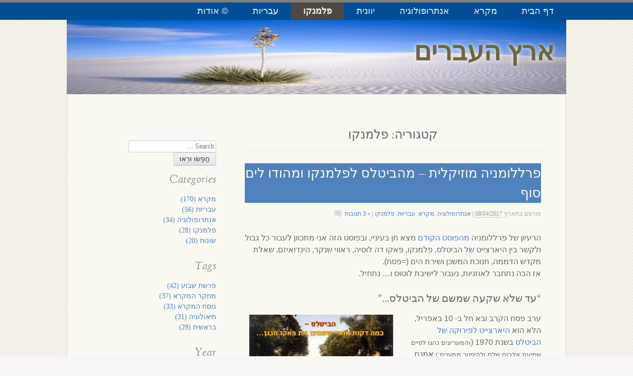

--- FILE ---
content_type: text/html; charset=UTF-8
request_url: https://ivri.org.il/tag/%D7%99%D7%97%D7%96%D7%A7%D7%90%D7%9C-%D7%A7%D7%95%D7%99%D7%A4%D7%9E%D7%9F/?category_name=flamenco
body_size: 15250
content:
<!DOCTYPE html>
<html lang="en-US">
<head>
<link href="favicon.ico" rel="shortcut icon" type="image/x-icon" />
<meta charset="UTF-8" /><link data-optimized="2" rel="stylesheet" href="https://ivri.org.il/wp-content/litespeed/css/704ffffba332a39f1893035febaf9dcc.css?ver=3613c" />
<meta name="viewport" content="width=device-width" />
<title>פלמנקו | ארץ העברים</title>
<link rel="profile" href="http://gmpg.org/xfn/11" />
<link rel="pingback" href="https://ivri.org.il/xmlrpc.php" />
<!--[if lt IE 9]>
<script src="https://ivri.org.il/wp-content/themes/my-life-wpcom/js/html5.js" type="text/javascript"></script>
<![endif]-->

<script>
var _prum = [['id', '53746610abe53de562e6bd27'],
             ['mark', 'firstbyte', (new Date()).getTime()]];
(function() {
    var s = document.getElementsByTagName('script')[0]
      , p = document.createElement('script');
    p.async = 'async';
    p.src = '//rum-static.pingdom.net/prum.min.js';
    s.parentNode.insertBefore(p, s);
})();
</script>
<meta name='robots' content='max-image-preview:large' />
<!-- Jetpack Site Verification Tags -->
<meta name="google-site-verification" content="m9o65fm35whZdTbQbPb7Sy3iyZnQh1ROqxpkKRGaeLw" />
<link rel='dns-prefetch' href='//stats.wp.com' />
<link rel='dns-prefetch' href='//widgets.wp.com' />
<link rel='dns-prefetch' href='//s0.wp.com' />
<link rel='dns-prefetch' href='//0.gravatar.com' />
<link rel='dns-prefetch' href='//1.gravatar.com' />
<link rel='dns-prefetch' href='//2.gravatar.com' />
<link rel='dns-prefetch' href='//v0.wordpress.com' />
<link rel='dns-prefetch' href='//i0.wp.com' />
<link rel='dns-prefetch' href='//c0.wp.com' />
<link rel='dns-prefetch' href='//jetpack.wordpress.com' />
<link rel='dns-prefetch' href='//public-api.wordpress.com' />
<link rel="alternate" type="application/rss+xml" title="ארץ העברים &raquo; Feed" href="https://ivri.org.il/feed/" />
<link rel="alternate" type="application/rss+xml" title="ארץ העברים &raquo; Comments Feed" href="https://ivri.org.il/comments/feed/" />
<link rel="alternate" type="application/rss+xml" title="ארץ העברים &raquo; פלמנקו Category Feed" href="https://ivri.org.il/category/flamenco/feed/" />
<script type="text/javascript">
/* <![CDATA[ */
window._wpemojiSettings = {"baseUrl":"https:\/\/s.w.org\/images\/core\/emoji\/15.0.3\/72x72\/","ext":".png","svgUrl":"https:\/\/s.w.org\/images\/core\/emoji\/15.0.3\/svg\/","svgExt":".svg","source":{"concatemoji":"https:\/\/ivri.org.il\/wp-includes\/js\/wp-emoji-release.min.js?ver=6.6.4"}};
/*! This file is auto-generated */
!function(i,n){var o,s,e;function c(e){try{var t={supportTests:e,timestamp:(new Date).valueOf()};sessionStorage.setItem(o,JSON.stringify(t))}catch(e){}}function p(e,t,n){e.clearRect(0,0,e.canvas.width,e.canvas.height),e.fillText(t,0,0);var t=new Uint32Array(e.getImageData(0,0,e.canvas.width,e.canvas.height).data),r=(e.clearRect(0,0,e.canvas.width,e.canvas.height),e.fillText(n,0,0),new Uint32Array(e.getImageData(0,0,e.canvas.width,e.canvas.height).data));return t.every(function(e,t){return e===r[t]})}function u(e,t,n){switch(t){case"flag":return n(e,"\ud83c\udff3\ufe0f\u200d\u26a7\ufe0f","\ud83c\udff3\ufe0f\u200b\u26a7\ufe0f")?!1:!n(e,"\ud83c\uddfa\ud83c\uddf3","\ud83c\uddfa\u200b\ud83c\uddf3")&&!n(e,"\ud83c\udff4\udb40\udc67\udb40\udc62\udb40\udc65\udb40\udc6e\udb40\udc67\udb40\udc7f","\ud83c\udff4\u200b\udb40\udc67\u200b\udb40\udc62\u200b\udb40\udc65\u200b\udb40\udc6e\u200b\udb40\udc67\u200b\udb40\udc7f");case"emoji":return!n(e,"\ud83d\udc26\u200d\u2b1b","\ud83d\udc26\u200b\u2b1b")}return!1}function f(e,t,n){var r="undefined"!=typeof WorkerGlobalScope&&self instanceof WorkerGlobalScope?new OffscreenCanvas(300,150):i.createElement("canvas"),a=r.getContext("2d",{willReadFrequently:!0}),o=(a.textBaseline="top",a.font="600 32px Arial",{});return e.forEach(function(e){o[e]=t(a,e,n)}),o}function t(e){var t=i.createElement("script");t.src=e,t.defer=!0,i.head.appendChild(t)}"undefined"!=typeof Promise&&(o="wpEmojiSettingsSupports",s=["flag","emoji"],n.supports={everything:!0,everythingExceptFlag:!0},e=new Promise(function(e){i.addEventListener("DOMContentLoaded",e,{once:!0})}),new Promise(function(t){var n=function(){try{var e=JSON.parse(sessionStorage.getItem(o));if("object"==typeof e&&"number"==typeof e.timestamp&&(new Date).valueOf()<e.timestamp+604800&&"object"==typeof e.supportTests)return e.supportTests}catch(e){}return null}();if(!n){if("undefined"!=typeof Worker&&"undefined"!=typeof OffscreenCanvas&&"undefined"!=typeof URL&&URL.createObjectURL&&"undefined"!=typeof Blob)try{var e="postMessage("+f.toString()+"("+[JSON.stringify(s),u.toString(),p.toString()].join(",")+"));",r=new Blob([e],{type:"text/javascript"}),a=new Worker(URL.createObjectURL(r),{name:"wpTestEmojiSupports"});return void(a.onmessage=function(e){c(n=e.data),a.terminate(),t(n)})}catch(e){}c(n=f(s,u,p))}t(n)}).then(function(e){for(var t in e)n.supports[t]=e[t],n.supports.everything=n.supports.everything&&n.supports[t],"flag"!==t&&(n.supports.everythingExceptFlag=n.supports.everythingExceptFlag&&n.supports[t]);n.supports.everythingExceptFlag=n.supports.everythingExceptFlag&&!n.supports.flag,n.DOMReady=!1,n.readyCallback=function(){n.DOMReady=!0}}).then(function(){return e}).then(function(){var e;n.supports.everything||(n.readyCallback(),(e=n.source||{}).concatemoji?t(e.concatemoji):e.wpemoji&&e.twemoji&&(t(e.twemoji),t(e.wpemoji)))}))}((window,document),window._wpemojiSettings);
/* ]]> */
</script>
















<script type="text/javascript" src="https://c0.wp.com/c/6.6.4/wp-includes/js/jquery/jquery.min.js" id="jquery-core-js"></script>
<script type="text/javascript" src="https://c0.wp.com/c/6.6.4/wp-includes/js/jquery/jquery-migrate.min.js" id="jquery-migrate-js"></script>
<link rel="https://api.w.org/" href="https://ivri.org.il/wp-json/" /><link rel="alternate" title="JSON" type="application/json" href="https://ivri.org.il/wp-json/wp/v2/categories/4" /><link rel="EditURI" type="application/rsd+xml" title="RSD" href="https://ivri.org.il/xmlrpc.php?rsd" />
<meta name="generator" content="WordPress 6.6.4" />
<script>var ms_grabbing_curosr = 'https://ivri.org.il/wp-content/plugins/master-slider/public/assets/css/common/grabbing.cur', ms_grab_curosr = 'https://ivri.org.il/wp-content/plugins/master-slider/public/assets/css/common/grab.cur';</script>
<meta name="generator" content="MasterSlider 3.10.0 - Responsive Touch Image Slider | avt.li/msf" />
<script type="text/javascript">//<![CDATA[
  function external_links_in_new_windows_loop() {
    if (!document.links) {
      document.links = document.getElementsByTagName('a');
    }
    var change_link = false;
    var force = '';
    var ignore = '';

    for (var t=0; t<document.links.length; t++) {
      var all_links = document.links[t];
      change_link = false;
      
      if(document.links[t].hasAttribute('onClick') == false) {
        // forced if the address starts with http (or also https), but does not link to the current domain
        if(all_links.href.search(/^http/) != -1 && all_links.href.search('ivri.org.il') == -1 && all_links.href.search(/^#/) == -1) {
          // console.log('Changed ' + all_links.href);
          change_link = true;
        }
          
        if(force != '' && all_links.href.search(force) != -1) {
          // forced
          // console.log('force ' + all_links.href);
          change_link = true;
        }
        
        if(ignore != '' && all_links.href.search(ignore) != -1) {
          // console.log('ignore ' + all_links.href);
          // ignored
          change_link = false;
        }

        if(change_link == true) {
          // console.log('Changed ' + all_links.href);
          document.links[t].setAttribute('onClick', 'javascript:window.open(\'' + all_links.href.replace(/'/g, '') + '\', \'_blank\', \'noopener\'); return false;');
          document.links[t].removeAttribute('target');
        }
      }
    }
  }
  
  // Load
  function external_links_in_new_windows_load(func)
  {  
    var oldonload = window.onload;
    if (typeof window.onload != 'function'){
      window.onload = func;
    } else {
      window.onload = function(){
        oldonload();
        func();
      }
    }
  }

  external_links_in_new_windows_load(external_links_in_new_windows_loop);
  //]]></script>

	
		<meta name="description" content="כל הפוסטים בנושא פלמנקו" />

	
<!-- Jetpack Open Graph Tags -->
<meta property="og:type" content="website" />
<meta property="og:title" content="פלמנקו &#8211; ארץ העברים" />
<meta property="og:url" content="https://ivri.org.il/category/flamenco/" />
<meta property="og:description" content="כל הפוסטים בנושא פלמנקו" />
<meta property="og:site_name" content="ארץ העברים" />
<meta property="og:image" content="https://s0.wp.com/i/blank.jpg" />
<meta property="og:image:alt" content="" />
<meta property="og:locale" content="en_US" />

<!-- End Jetpack Open Graph Tags -->
</head>

<body class="archive category category-flamenco category-4 custom-background _masterslider _ms_version_3.10.0 jps-theme-my-life-wpcom one-left">
<div id="page" class="hfeed site">
		<div id="main-nav">
		<nav role="navigation" class="site-navigation main-navigation">
			<h1 class="assistive-text">Primary Menu</h1>
			<div class="assistive-text skip-link"><a href="#content" title="Skip to content">Skip to content</a></div>

			<div class="menu-%d7%93%d7%a3-%d7%94%d7%91%d7%99%d7%aa-container"><ul id="menu-%d7%93%d7%a3-%d7%94%d7%91%d7%99%d7%aa" class="menu"><li id="menu-item-56" class="menu-item menu-item-type-custom menu-item-object-custom menu-item-home menu-item-56"><a href="https://ivri.org.il">דף הבית</a></li>
<li id="menu-item-208" class="menu-item menu-item-type-taxonomy menu-item-object-category menu-item-208"><a href="https://ivri.org.il/category/bible/">מקרא</a></li>
<li id="menu-item-2701" class="menu-item menu-item-type-taxonomy menu-item-object-category menu-item-2701"><a href="https://ivri.org.il/category/%d7%90%d7%a0%d7%aa%d7%a8%d7%95%d7%a4%d7%95%d7%9c%d7%95%d7%92%d7%99%d7%94/">אנתרופולוגיה</a></li>
<li id="menu-item-3260" class="menu-item menu-item-type-taxonomy menu-item-object-category menu-item-3260"><a href="https://ivri.org.il/category/%d7%99%d7%95%d7%95%d7%a0%d7%99%d7%aa/">יוונית</a></li>
<li id="menu-item-89" class="menu-item menu-item-type-taxonomy menu-item-object-category current-menu-item menu-item-89"><a href="https://ivri.org.il/category/flamenco/" aria-current="page">פלמנקו</a></li>
<li id="menu-item-207" class="menu-item menu-item-type-taxonomy menu-item-object-category menu-item-207"><a href="https://ivri.org.il/category/hebrewism/">עבריוּת</a></li>
<li id="menu-item-131" class="menu-item menu-item-type-post_type menu-item-object-page menu-item-131"><a title="על אברם וארץ העברים" href="https://ivri.org.il/about/">© אודות</a></li>
</ul></div>		</nav><!-- .site-navigation .main-navigation -->
	</div>
	<header id="masthead" class="site-header" role="banner">
				<hgroup>
			<h1 class="site-title"><a href="https://ivri.org.il/" title="ארץ העברים" rel="home">ארץ העברים</a></h1>
			<h2 class="site-description">על מקרא, אנתרופולוגיה, פלמנקו ועבריות</h2>
		</hgroup>
	</header><!-- #masthead .site-header -->
		<div id="main" class="site-main">

		<section id="primary" class="content-area">
			<div id="content" class="site-content" role="main">

			
				<header class="page-header">

					<div id="crumbs">
						<p><a href="https://ivri.org.il">Home</a> &raquo; פלמנקו<span class="current"></span></p>
					</div><!-- end #crumbs -->

					<h1 class="page-title">
						קטגוריה: <span>פלמנקו</span>					</h1>
					<div class="taxonomy-description"><p>כל הפוסטים בנושא פלמנקו</p>
</div>				</header><!-- .page-header -->

				
								
					
<article id="post-3039" class="post-3039 post type-post status-publish format-standard has-post-thumbnail hentry category-448 category-bible category-hebrewism category-flamenco tag-bulerias tag-261 tag-141 tag-142 tag-550 tag-557 tag-5 tag-204 tag-92 tag-388 tag-558 tag-71 tag-143 tag-317">
	<header class="entry-header">

		
		<h1 class="entry-title"><a href="https://ivri.org.il/2017/04/musical-parallelomania/" title="קישור קבוע ל פרללומניה מוזיקלית &#8211; מהביטלס לפלמנקו ומהודו לים סוף" rel="bookmark">פרללומניה מוזיקלית &#8211; מהביטלס לפלמנקו ומהודו לים סוף</a></h1>
				<div class="entry-meta">
			פורסם בתאריך <a href="https://ivri.org.il/2017/04/musical-parallelomania/" title="20:10" rel="bookmark"><time class="entry-date" datetime="2017-04-08T20:10:51+02:00">08/04/2017</time></a>			
			<!-- Addition from content-single.php -->
			<span class="sep"> | </span>
			<!-- קטגוריות -->
		<a href="https://ivri.org.il/category/%d7%90%d7%a0%d7%aa%d7%a8%d7%95%d7%a4%d7%95%d7%9c%d7%95%d7%92%d7%99%d7%94/" rel="category tag">אנתרופולוגיה</a>, <a href="https://ivri.org.il/category/bible/" rel="category tag">מקרא</a>, <a href="https://ivri.org.il/category/hebrewism/" rel="category tag">עבריוּת</a>, <a href="https://ivri.org.il/category/flamenco/" rel="category tag">פלמנקו</a>			<!-- End of addition -->
							<span class="sep"> | </span>
				<span class="comments-link"><a href="https://ivri.org.il/2017/04/musical-parallelomania/#comments">» 3 תגובות</a></span>
								</div><!-- .entry-meta -->
			</header><!-- .entry-header -->

		<div class="entry-content">
		<p style="direction: rtl;">הרעיון של פרללומניה <a title="מהודוּ ועד סינַי – פָּרלֶלומניה" href="https://ivri.org.il/2017/04/parallelomania/" target="_blank" rel="noopener">מהפוסט הקודם</a> מצא חן בעיניי, ובפוסט הזה אני מתכוון לעבור כל גבול ולקשר בין היארצייט של הביטלס, פלמנקו, פאקו דה לוסיה, ראווי שנקר, הינדואיזם, שאלת מקדש הדממה, חנוכת המשכן ושירת הים (=פסח).<br />
אז הבה נתחבר לאוזניות, נעבור לישיבת לוטוס ו&#8230; נתחיל.</p>
<h2 style="direction: rtl;">&#8220;עד שלא שקעה שמשם של הביטלס&#8230;&#8221;</h2>
<div id="attachment_3048" style="width: 310px" class="wp-caption alignleft"><a href="https://i0.wp.com/ivri.org.il/wp-content/uploads/2017/04/Beatles_Paco_de_Lucia.jpg?ssl=1" target="_blank" rel="noopener"><img data-recalc-dims="1" fetchpriority="high" decoding="async" aria-describedby="caption-attachment-3048" class="wp-image-3048 size-medium" src="https://i0.wp.com/ivri.org.il/wp-content/uploads/2017/04/Beatles_Paco_de_Lucia.jpg?resize=300%2C300&#038;ssl=1" alt="הביטלס – כמה דקות אחרי ששמעו את פאקו מנגן... (לתמונה המקורית)" width="300" height="300" srcset="https://i0.wp.com/ivri.org.il/wp-content/uploads/2017/04/Beatles_Paco_de_Lucia.jpg?resize=300%2C300&amp;ssl=1 300w, https://i0.wp.com/ivri.org.il/wp-content/uploads/2017/04/Beatles_Paco_de_Lucia.jpg?resize=150%2C150&amp;ssl=1 150w, https://i0.wp.com/ivri.org.il/wp-content/uploads/2017/04/Beatles_Paco_de_Lucia.jpg?resize=100%2C100&amp;ssl=1 100w, https://i0.wp.com/ivri.org.il/wp-content/uploads/2017/04/Beatles_Paco_de_Lucia.jpg?resize=120%2C120&amp;ssl=1 120w, https://i0.wp.com/ivri.org.il/wp-content/uploads/2017/04/Beatles_Paco_de_Lucia.jpg?w=359&amp;ssl=1 359w" sizes="(max-width: 300px) 100vw, 300px" /></a><p id="caption-attachment-3048" class="wp-caption-text">הביטלס – כמה דקות אחרי ששמעו את פאקו מנגן&#8230;<br />(<a title="Lingua de Trapo, “Vinte e Um Anos Na Estrada”" href="https://www.amazon.com/L%C3%ADngua-Trapo-Vinte-Anos-Estrada/dp/B004QEZQ8W" target="_blank" rel="noopener">לתמונה המקורית</a>)</p></div>
<p style="direction: rtl;">ערב פסח הקרב ובא חל ב- 10 באפריל, הלא הוא <a href="http://www.beatlesbible.com/1970/04/10/paul-mccartney-announces-the-beatles-split/">היארצייט לפירוקה של הביטלס</a> בשנת 1970 (<span style="font-size: 10pt;">והמעריצים נהגו לסיים שמיעת אלבום שלם ולהיפטר מתענית:)</span> אמנם אני אישית לא מתחבר כל כך לשירים שלהם ומעדיף כידוע פלמנקו – אבל מתישהו גיליתי קשר מופלא ומעניין בין נסיכי הפופ המערבי לבין מלך הפלמנקו הספרדי, <a href="https://ivri.org.il/tag/%D7%A4%D7%90%D7%A7%D7%95-%D7%93%D7%94-%D7%9C%D7%95%D7%A1%D7%99%D7%94/" target="_blank" rel="noopener">פאקו דה לוסיה</a>.<br />
לאחר מותו המפתיע (התקף לב) של פאקו לפני שלוש שנים, התפרסמו בכל רחבי העולם כתבות הסוקרות את חייו ומנסות להסביר את סוד קסמו. אחת המעניינות שבהן היתה של המוזיקאי מארק האדסון, שאין לו ולא היה לו שום קשר לפלמנקו, ודווקא משום כך המשפט הבא שלו צד את תשומת ליבי:</p>
<blockquote>
<p style="direction: rtl;">פאקו דה לוסיה, שנפטר בפברואר, היה גיטריסט הפלמנקו הגדול ביותר בדורו, אדם שהשפעתו על החיים בספרד היתה גדולה לפחות <strong>כמו זו של הביטלס בבריטניה. </strong><span style="font-size: 10pt;">(מתוך כתבה <a href="http://www.telegraph.co.uk/culture/music/worldfolkandjazz/10678910/In-pursuit-of-Paco-de-Lucia.html">בטלגרף</a>)</span></p>
</blockquote>
<p style="direction: rtl;"> <a href="https://ivri.org.il/2017/04/musical-parallelomania/#more-3039" class="more-link">קראו עוד <span class="meta-nav">&lArr;</span></a></p>
<div class="sharedaddy sd-sharing-enabled"><div class="robots-nocontent sd-block sd-social sd-social-official sd-sharing"><h3 class="sd-title">שַׁלְּחוּ אֶת לַחְמִי!</h3><div class="sd-content"><ul><li class="share-email"><a rel="nofollow noopener noreferrer" data-shared="" class="share-email sd-button" href="mailto:?subject=%5BShared%20Post%5D%20%D7%A4%D7%A8%D7%9C%D7%9C%D7%95%D7%9E%D7%A0%D7%99%D7%94%20%D7%9E%D7%95%D7%96%D7%99%D7%A7%D7%9C%D7%99%D7%AA%20-%20%D7%9E%D7%94%D7%91%D7%99%D7%98%D7%9C%D7%A1%20%D7%9C%D7%A4%D7%9C%D7%9E%D7%A0%D7%A7%D7%95%20%D7%95%D7%9E%D7%94%D7%95%D7%93%D7%95%20%D7%9C%D7%99%D7%9D%20%D7%A1%D7%95%D7%A3&body=https%3A%2F%2Fivri.org.il%2F2017%2F04%2Fmusical-parallelomania%2F&share=email" target="_blank" title="Click to email a link to a friend" data-email-share-error-title="Do you have email set up?" data-email-share-error-text="If you&#039;re having problems sharing via email, you might not have email set up for your browser. You may need to create a new email yourself." data-email-share-nonce="6911f28c73" data-email-share-track-url="https://ivri.org.il/2017/04/musical-parallelomania/?share=email"><span>Email</span></a></li><li class="share-facebook"><div class="fb-share-button" data-href="https://ivri.org.il/2017/04/musical-parallelomania/" data-layout="button_count"></div></li><li class="share-jetpack-whatsapp"><a rel="nofollow noopener noreferrer" data-shared="" class="share-jetpack-whatsapp sd-button" href="https://ivri.org.il/2017/04/musical-parallelomania/?share=jetpack-whatsapp" target="_blank" title="Click to share on WhatsApp" ><span>WhatsApp</span></a></li><li class="share-end"></li></ul></div></div></div>			</div><!-- .entry-content -->
	
	<footer class="entry-meta">

		
								<span class="cat-links">
				קטגוריות <a href="https://ivri.org.il/category/%d7%90%d7%a0%d7%aa%d7%a8%d7%95%d7%a4%d7%95%d7%9c%d7%95%d7%92%d7%99%d7%94/" rel="category tag">אנתרופולוגיה</a>, <a href="https://ivri.org.il/category/bible/" rel="category tag">מקרא</a>, <a href="https://ivri.org.il/category/hebrewism/" rel="category tag">עבריוּת</a>, <a href="https://ivri.org.il/category/flamenco/" rel="category tag">פלמנקו</a>			</span>
			
						<span class="sep"> | </span>
			<span class="tags-links">
				תגיות <a href="https://ivri.org.il/tag/bulerias/" rel="tag">בולריאס</a>, <a href="https://ivri.org.il/tag/%d7%93%d7%95%d7%93/" rel="tag">דוד</a>, <a href="https://ivri.org.il/tag/%d7%94%d7%91%d7%99%d7%98%d7%9c%d7%a1/" rel="tag">הביטלס</a>, <a href="https://ivri.org.il/tag/%d7%94%d7%95%d7%93%d7%95/" rel="tag">הודו</a>, <a href="https://ivri.org.il/tag/%d7%94%d7%99%d7%a0%d7%93%d7%95%d7%90%d7%99%d7%96%d7%9d/" rel="tag">הינדואיזם</a>, <a href="https://ivri.org.il/tag/%d7%97%d7%a0%d7%95%d7%9b%d7%aa-%d7%94%d7%9e%d7%a9%d7%9b%d7%9f/" rel="tag">חנוכת המשכן</a>, <a href="https://ivri.org.il/tag/%d7%99%d7%97%d7%96%d7%a7%d7%90%d7%9c-%d7%a7%d7%95%d7%99%d7%a4%d7%9e%d7%9f/" rel="tag">יחזקאל קויפמן</a>, <a href="https://ivri.org.il/tag/%d7%99%d7%a9%d7%a8%d7%90%d7%9c-%d7%a7%d7%a0%d7%95%d7%94%d7%9c/" rel="tag">ישראל קנוהל</a>, <a href="https://ivri.org.il/tag/%d7%9e%d7%95%d7%a1%d7%99%d7%a7%d7%94/" rel="tag">מוסיקה</a>, <a href="https://ivri.org.il/tag/%d7%9e%d7%a7%d7%93%d7%a9-%d7%94%d7%93%d7%9e%d7%9e%d7%94/" rel="tag">מקדש הדממה</a>, <a href="https://ivri.org.il/tag/%d7%a1%d7%99%d7%98%d7%90%d7%a8/" rel="tag">סיטאר</a>, <a href="https://ivri.org.il/tag/%d7%a4%d7%90%d7%a7%d7%95-%d7%93%d7%94-%d7%9c%d7%95%d7%a1%d7%99%d7%94/" rel="tag">פאקו דה לוסיה</a>, <a href="https://ivri.org.il/tag/%d7%a8%d7%90%d7%95%d7%95%d7%99-%d7%a9%d7%a0%d7%a7%d7%a8/" rel="tag">ראווי שנקר</a>, <a href="https://ivri.org.il/tag/%d7%a9%d7%99%d7%a8%d7%aa-%d7%94%d7%99%d7%9d/" rel="tag">שירת הים</a>			</span>
								</footer><!-- .entry-meta -->
</article><!-- #post-3039 -->

				
				
			
			</div><!-- #content .site-content -->
		</section><!-- #primary .content-area -->

		<div id="secondary" class="widget-area" role="complementary">
						<aside id="text-4" class="widget widget_text">			<div class="textwidget"><div id="fb-root"></div>
<p><script>(function(d, s, id) {
  var js, fjs = d.getElementsByTagName(s)[0];
  if (d.getElementById(id)) return;
  js = d.createElement(s); js.id = id;
  js.src = "//connect.facebook.net/he_IL/all.js#xfbml=1";
  fjs.parentNode.insertBefore(js, fjs);
}(document, 'script', 'facebook-jssdk'));</script></p>
<div class="fb-like" data-href="https://ivri.org.il/" data-width="250" data-layout="button_count" data-action="like" data-show-faces="false" data-share="true"></div>
</div>
		</aside><aside id="jetpack-search-filters-2" class="widget jetpack-filters widget_search">			<div id="jetpack-search-filters-2-wrapper" class="jetpack-instant-search-wrapper">
		<div class="jetpack-search-form">	<form method="get" id="searchform" action="https://ivri.org.il/" role="search">
		<label for="s" class="assistive-text">search</label>
		<input type="text" class="field" name="s" value="" id="s" placeholder="Search &hellip;" />
		<input type="submit" class="submit" name="submit" id="searchsubmit" value="חַפְּשׂוּ וּרְאוּ" />
	<input type="hidden" name="orderby" value="" /><input type="hidden" name="order" value="" /></form></div>		<h4 class="jetpack-search-filters-widget__sub-heading">
			Categories		</h4>
		<ul class="jetpack-search-filters-widget__filter-list">
							<li>
								<a href="#" class="jetpack-search-filter__link" data-filter-type="taxonomy" data-taxonomy="category" data-val="flamenco+bible">
						מקרא&nbsp;(170)					</a>
				</li>
							<li>
								<a href="#" class="jetpack-search-filter__link" data-filter-type="taxonomy" data-taxonomy="category" data-val="flamenco+hebrewism">
						עבריוּת&nbsp;(56)					</a>
				</li>
							<li>
								<a href="#" class="jetpack-search-filter__link" data-filter-type="taxonomy" data-taxonomy="category" data-val="flamenco+%d7%90%d7%a0%d7%aa%d7%a8%d7%95%d7%a4%d7%95%d7%9c%d7%95%d7%92%d7%99%d7%94">
						אנתרופולוגיה&nbsp;(34)					</a>
				</li>
							<li>
								<a href="#" class="jetpack-search-filter__link" data-filter-type="taxonomy" data-taxonomy="category" data-val="flamenco+flamenco">
						פלמנקו&nbsp;(28)					</a>
				</li>
							<li>
								<a href="#" class="jetpack-search-filter__link" data-filter-type="taxonomy" data-taxonomy="category" data-val="flamenco+other">
						שונות&nbsp;(20)					</a>
				</li>
					</ul>
				<h4 class="jetpack-search-filters-widget__sub-heading">
			Tags		</h4>
		<ul class="jetpack-search-filters-widget__filter-list">
							<li>
								<a href="#" class="jetpack-search-filter__link" data-filter-type="taxonomy" data-taxonomy="post_tag" data-val="%d7%99%d7%97%d7%96%d7%a7%d7%90%d7%9c-%d7%a7%d7%95%d7%99%d7%a4%d7%9e%d7%9f+%d7%a4%d7%a8%d7%a9%d7%aa-%d7%a9%d7%91%d7%95%d7%a2">
						פרשת שבוע&nbsp;(42)					</a>
				</li>
							<li>
								<a href="#" class="jetpack-search-filter__link" data-filter-type="taxonomy" data-taxonomy="post_tag" data-val="%d7%99%d7%97%d7%96%d7%a7%d7%90%d7%9c-%d7%a7%d7%95%d7%99%d7%a4%d7%9e%d7%9f+%d7%9e%d7%97%d7%a7%d7%a8-%d7%94%d7%9e%d7%a7%d7%a8%d7%90">
						מחקר המקרא&nbsp;(37)					</a>
				</li>
							<li>
								<a href="#" class="jetpack-search-filter__link" data-filter-type="taxonomy" data-taxonomy="post_tag" data-val="%d7%99%d7%97%d7%96%d7%a7%d7%90%d7%9c-%d7%a7%d7%95%d7%99%d7%a4%d7%9e%d7%9f+%d7%a0%d7%95%d7%a1%d7%97-%d7%94%d7%9e%d7%a7%d7%a8%d7%90">
						נוסח המקרא&nbsp;(33)					</a>
				</li>
							<li>
								<a href="#" class="jetpack-search-filter__link" data-filter-type="taxonomy" data-taxonomy="post_tag" data-val="%d7%99%d7%97%d7%96%d7%a7%d7%90%d7%9c-%d7%a7%d7%95%d7%99%d7%a4%d7%9e%d7%9f+%d7%aa%d7%99%d7%90%d7%95%d7%9c%d7%95%d7%92%d7%99%d7%94">
						תיאולוגיה&nbsp;(31)					</a>
				</li>
							<li>
								<a href="#" class="jetpack-search-filter__link" data-filter-type="taxonomy" data-taxonomy="post_tag" data-val="%d7%99%d7%97%d7%96%d7%a7%d7%90%d7%9c-%d7%a7%d7%95%d7%99%d7%a4%d7%9e%d7%9f+%d7%91%d7%a8%d7%90%d7%a9%d7%99%d7%aa">
						בראשית&nbsp;(29)					</a>
				</li>
					</ul>
				<h4 class="jetpack-search-filters-widget__sub-heading">
			Year		</h4>
		<ul class="jetpack-search-filters-widget__filter-list">
							<li>
								<a href="#" class="jetpack-search-filter__link" data-filter-type="year_post_date"  data-val="2024-01-01 00:00:00" >
						2024&nbsp;(5)					</a>
				</li>
							<li>
								<a href="#" class="jetpack-search-filter__link" data-filter-type="year_post_date"  data-val="2023-01-01 00:00:00" >
						2023&nbsp;(7)					</a>
				</li>
							<li>
								<a href="#" class="jetpack-search-filter__link" data-filter-type="year_post_date"  data-val="2022-01-01 00:00:00" >
						2022&nbsp;(4)					</a>
				</li>
							<li>
								<a href="#" class="jetpack-search-filter__link" data-filter-type="year_post_date"  data-val="2021-01-01 00:00:00" >
						2021&nbsp;(8)					</a>
				</li>
							<li>
								<a href="#" class="jetpack-search-filter__link" data-filter-type="year_post_date"  data-val="2020-01-01 00:00:00" >
						2020&nbsp;(8)					</a>
				</li>
					</ul>
		</div></aside><aside id="blog_subscription-3" class="widget widget_blog_subscription jetpack_subscription_widget"><h1 class="widget-title"></h1>
			<div class="wp-block-jetpack-subscriptions__container">
			<form action="#" method="post" accept-charset="utf-8" id="subscribe-blog-blog_subscription-3"
				data-blog="61238868"
				data-post_access_level="everybody" >
									<p id="subscribe-email">
						<label id="jetpack-subscribe-label"
							class="screen-reader-text"
							for="subscribe-field-blog_subscription-3">
							הקלידו כתובת מייל לקבלת עדכונים						</label>
						<input type="email" name="email" required="required"
																					value=""
							id="subscribe-field-blog_subscription-3"
							placeholder="הקלידו כתובת מייל לקבלת עדכונים"
						/>
					</p>

					<p id="subscribe-submit"
											>
						<input type="hidden" name="action" value="subscribe"/>
						<input type="hidden" name="source" value="https://ivri.org.il/tag/%D7%99%D7%97%D7%96%D7%A7%D7%90%D7%9C-%D7%A7%D7%95%D7%99%D7%A4%D7%9E%D7%9F/?category_name=flamenco"/>
						<input type="hidden" name="sub-type" value="widget"/>
						<input type="hidden" name="redirect_fragment" value="subscribe-blog-blog_subscription-3"/>
						<input type="hidden" id="_wpnonce" name="_wpnonce" value="744af921ed" /><input type="hidden" name="_wp_http_referer" value="/tag/%D7%99%D7%97%D7%96%D7%A7%D7%90%D7%9C-%D7%A7%D7%95%D7%99%D7%A4%D7%9E%D7%9F/?category_name=flamenco" />						<button type="submit"
															class="wp-block-button__link"
																					name="jetpack_subscriptions_widget"
						>
							שְׁלַח לְךָ						</button>
					</p>
							</form>
							<div class="wp-block-jetpack-subscriptions__subscount">
					Join 165 other subscribers				</div>
						</div>
			
</aside>
		<aside id="recent-posts-2" class="widget widget_recent_entries">
		<h1 class="widget-title">אֲשֶׁר כָּתַבְתִּי לְהוֹרֹתָם</h1>
		<ul>
											<li>
					<a href="https://ivri.org.il/2026/01/double-identity/">זהות כפולה &#8211; על התגלותו הכפולה של ה&#8217; למשה</a>
									</li>
											<li>
					<a href="https://ivri.org.il/2026/01/exodus-4/">אתה חי רק פעמיים &#8211; על חזרתו הכפולה של משה למצרים</a>
									</li>
											<li>
					<a href="https://ivri.org.il/2026/01/exodus-1/">קוצו של ו&#8217; &#8211; האם שמות הוא חומש נפרד?</a>
									</li>
											<li>
					<a href="https://ivri.org.il/2025/10/hamashmaut/">&#8220;אָבִי! אָבִי!&#8221; בפודקאסט על המשמעות</a>
									</li>
											<li>
					<a href="https://ivri.org.il/2025/10/genesis-update-2/">חומש בראשית &#8211; עדכון לרוכשים</a>
									</li>
											<li>
					<a href="https://ivri.org.il/2025/08/torah-sources-chumash/">חומש &#8220;התורה למקורותיה&#8221; יוצא לאור!</a>
									</li>
											<li>
					<a href="https://ivri.org.il/2025/07/tora-brura-update/">תורה ברורה &#8211; עדכון</a>
									</li>
					</ul>

		</aside><aside id="recent-comments-2" class="widget widget_recent_comments"><h1 class="widget-title">וּמָלְאוּ פְנֵי תֵבֵל תְּגוּבָה</h1><ul id="recentcomments"><li class="recentcomments"><span class="comment-author-link"><a href="http://safa-ivrit.org" class="url" rel="ugc external nofollow">רוני ה.</a></span> on <a href="https://ivri.org.il/2026/01/double-identity/#comment-63106">זהות כפולה &#8211; על התגלותו הכפולה של ה&#8217; למשה</a></li><li class="recentcomments"><span class="comment-author-link"><a href="https://ivri.org.il" class="url" rel="ugc">אברם העברי</a></span> on <a href="https://ivri.org.il/2026/01/double-identity/#comment-63105">זהות כפולה &#8211; על התגלותו הכפולה של ה&#8217; למשה</a></li><li class="recentcomments"><span class="comment-author-link"><a href="http://safa-ivrit.org" class="url" rel="ugc external nofollow">רוני ה.</a></span> on <a href="https://ivri.org.il/2026/01/double-identity/#comment-63104">זהות כפולה &#8211; על התגלותו הכפולה של ה&#8217; למשה</a></li><li class="recentcomments"><span class="comment-author-link"><a href="https://ivri.org.il" class="url" rel="ugc">אברם העברי</a></span> on <a href="https://ivri.org.il/2026/01/double-identity/#comment-63103">זהות כפולה &#8211; על התגלותו הכפולה של ה&#8217; למשה</a></li><li class="recentcomments"><span class="comment-author-link">שלומי</span> on <a href="https://ivri.org.il/2026/01/double-identity/#comment-63102">זהות כפולה &#8211; על התגלותו הכפולה של ה&#8217; למשה</a></li></ul></aside><aside id="utcw-4" class="widget widget_utcw widget_tag_cloud"><h1 class="widget-title">מקרא והמסתעף</h1><div class="utcw-40nok7n tagcloud"><a class="tag-link-47 utcw-tag utcw-tag-bhs" href="https://ivri.org.il/tag/bhs/" style="font-size:13.488372093023px" title="13 topics">BHS</a> <a class="tag-link-157 utcw-tag utcw-tag-" href="https://ivri.org.il/tag/%d7%90%d7%91%d7%a8%d7%94%d7%9d/" style="font-size:14.604651162791px" title="16 topics">אברהם</a> <a class="tag-link-459 utcw-tag utcw-tag-" href="https://ivri.org.il/tag/%d7%90%d7%93%d7%9d-%d7%95%d7%91%d7%94%d7%9e%d7%94/" style="font-size:16.46511627907px" title="21 topics">אדם ובהמה</a> <a class="tag-link-454 utcw-tag utcw-tag-" href="https://ivri.org.il/tag/%d7%90%d7%93%d7%9e%d7%95%d7%a0%d7%93-%d7%9c%d7%99%d7%a5/" style="font-size:12.372093023256px" title="10 topics">אדמונד ליץ'</a> <a class="tag-link-105 utcw-tag utcw-tag-" href="https://ivri.org.il/tag/%d7%90%d7%95%d7%a8%d7%99-%d7%a9%d7%a8%d7%a7%d7%99/" style="font-size:12px" title="9 topics">אורי שרקי</a> <a class="tag-link-447 utcw-tag utcw-tag-" href="https://ivri.org.il/tag/%d7%90%d7%a0%d7%aa%d7%a8%d7%95%d7%a4%d7%95%d7%9c%d7%95%d7%92%d7%99%d7%94/" style="font-size:14.604651162791px" title="16 topics">אנתרופולוגיה</a> <a class="tag-link-27 utcw-tag utcw-tag-bulerias" href="https://ivri.org.il/tag/bulerias/" style="font-size:12.744186046512px" title="11 topics">בולריאס</a> <a class="tag-link-21 utcw-tag utcw-tag-" href="https://ivri.org.il/tag/%d7%91%d7%99%d7%a7%d7%95%d7%a8%d7%aa-%d7%94%d7%9e%d7%a7%d7%a8%d7%90/" style="font-size:22.046511627907px" title="36 topics">ביקורת המקרא</a> <a class="tag-link-10 utcw-tag utcw-tag-" href="https://ivri.org.il/tag/%d7%91%d7%a8%d7%90%d7%a9%d7%99%d7%aa/" style="font-size:22.046511627907px" title="36 topics">בראשית</a> <a class="tag-link-95 utcw-tag utcw-tag-" href="https://ivri.org.il/tag/%d7%93%d7%91%d7%a8%d7%99%d7%9d/" style="font-size:14.232558139535px" title="15 topics">דברים</a> <a class="tag-link-261 utcw-tag utcw-tag-" href="https://ivri.org.il/tag/%d7%93%d7%95%d7%93/" style="font-size:12.744186046512px" title="11 topics">דוד</a> <a class="tag-link-13 utcw-tag utcw-tag-" href="https://ivri.org.il/tag/%d7%94%d7%93%d7%a3-%d7%94%d7%99%d7%95%d7%9e%d7%99/" style="font-size:12.372093023256px" title="10 topics">הדף היומי</a> <a class="tag-link-52 utcw-tag utcw-tag-" href="https://ivri.org.il/tag/%d7%94%d7%9c%d7%9b%d7%94-%d7%95%d7%9e%d7%95%d7%a1%d7%a8/" style="font-size:12.744186046512px" title="11 topics">הלכה ומוסר</a> <a class="tag-link-53 utcw-tag utcw-tag-" href="https://ivri.org.il/tag/%d7%94%d7%9e%d7%92%d7%96%d7%a8-%d7%94%d7%93%d7%aa%d7%99/" style="font-size:14.604651162791px" title="16 topics">המגזר הדתי</a> <a class="tag-link-207 utcw-tag utcw-tag-" href="https://ivri.org.il/tag/%d7%94%d7%9e%d7%a7%d7%95%d7%a8-%d7%94%d7%9b%d7%94%d7%a0%d7%99/" style="font-size:12px" title="9 topics">המקור הכהני</a> <a class="tag-link-87 utcw-tag utcw-tag-" href="https://ivri.org.il/tag/%d7%94%d7%a9%d7%a2%d7%a8%d7%aa-%d7%94%d7%aa%d7%a2%d7%95%d7%93%d7%95%d7%aa/" style="font-size:20.93023255814px" title="33 topics">השערת התעודות</a> <a class="tag-link-65 utcw-tag utcw-tag-" href="https://ivri.org.il/tag/%d7%94%d7%aa%d7%97%d7%93%d7%a9%d7%95%d7%aa-%d7%94%d7%94%d7%9c%d7%9b%d7%94/" style="font-size:14.604651162791px" title="16 topics">התחדשות ההלכה</a> <a class="tag-link-66 utcw-tag utcw-tag-" href="https://ivri.org.il/tag/%d7%95%d7%99%d7%a7%d7%a8%d7%90/" style="font-size:14.976744186047px" title="17 topics">ויקרא</a> <a class="tag-link-67 utcw-tag utcw-tag-" href="https://ivri.org.il/tag/%d7%97%d7%96%d7%9c/" style="font-size:18.325581395349px" title="26 topics">חז"ל</a> <a class="tag-link-268 utcw-tag utcw-tag-" href="https://ivri.org.il/tag/%d7%99%d7%95%d7%95%d7%9f/" style="font-size:13.860465116279px" title="14 topics">יוון</a> <a class="tag-link-59 utcw-tag utcw-tag-" href="https://ivri.org.il/tag/%d7%99%d7%95%d7%a1%d7%a3/" style="font-size:12px" title="9 topics">יוסף</a> <a class="tag-link-5 utcw-tag utcw-tag-" href="https://ivri.org.il/tag/%d7%99%d7%97%d7%96%d7%a7%d7%90%d7%9c-%d7%a7%d7%95%d7%99%d7%a4%d7%9e%d7%9f/" style="font-size:13.860465116279px" title="14 topics">יחזקאל קויפמן</a> <a class="tag-link-271 utcw-tag utcw-tag-" href="https://ivri.org.il/tag/%d7%99%d7%a2%d7%a7%d7%91/" style="font-size:12.744186046512px" title="11 topics">יעקב</a> <a class="tag-link-265 utcw-tag utcw-tag-" href="https://ivri.org.il/tag/%d7%99%d7%a6%d7%97%d7%a7/" style="font-size:12.372093023256px" title="10 topics">יצחק</a> <a class="tag-link-36 utcw-tag utcw-tag-" href="https://ivri.org.il/tag/%d7%9b%d7%a0%d7%a1%d7%99%d7%9d-%d7%95%d7%a1%d7%a4%d7%a8%d7%99%d7%9d/" style="font-size:15.348837209302px" title="18 topics">כנסים וספרים</a> <a class="tag-link-20 utcw-tag utcw-tag-" href="https://ivri.org.il/tag/%d7%9e%d7%97%d7%a7%d7%a8-%d7%94%d7%9e%d7%a7%d7%a8%d7%90/" style="font-size:26.883720930233px" title="49 topics">מחקר המקרא</a> <a class="tag-link-23 utcw-tag utcw-tag-" href="https://ivri.org.il/tag/%d7%9e%d7%a1%d7%95%d7%a8%d7%aa/" style="font-size:12.744186046512px" title="11 topics">מסורת</a> <a class="tag-link-63 utcw-tag utcw-tag-" href="https://ivri.org.il/tag/%d7%9e%d7%a6%d7%a8%d7%99%d7%9d/" style="font-size:12.744186046512px" title="11 topics">מצרים</a> <a class="tag-link-69 utcw-tag utcw-tag-" href="https://ivri.org.il/tag/%d7%9e%d7%a8%d7%93%d7%9b%d7%99-%d7%91%d7%a8%d7%95%d7%99%d7%90%d7%a8/" style="font-size:12.372093023256px" title="10 topics">מרדכי ברויאר</a> <a class="tag-link-12 utcw-tag utcw-tag-" href="https://ivri.org.il/tag/%d7%a0%d7%95%d7%a1%d7%97-%d7%94%d7%9e%d7%a7%d7%a8%d7%90/" style="font-size:23.162790697674px" title="39 topics">נוסח המקרא</a> <a class="tag-link-456 utcw-tag utcw-tag-" href="https://ivri.org.il/tag/%d7%a1%d7%98%d7%a8%d7%95%d7%a7%d7%98%d7%95%d7%a8%d7%9c%d7%99%d7%96%d7%9d/" style="font-size:12px" title="9 topics">סטרוקטורליזם</a> <a class="tag-link-71 utcw-tag utcw-tag-" href="https://ivri.org.il/tag/%d7%a4%d7%90%d7%a7%d7%95-%d7%93%d7%94-%d7%9c%d7%95%d7%a1%d7%99%d7%94/" style="font-size:12px" title="9 topics">פאקו דה לוסיה</a> <a class="tag-link-9 utcw-tag utcw-tag-" href="https://ivri.org.il/tag/%d7%a4%d7%a8%d7%a9%d7%aa-%d7%a9%d7%91%d7%95%d7%a2/" style="font-size:28px" title="52 topics">פרשת שבוע</a> <a class="tag-link-49 utcw-tag utcw-tag-" href="https://ivri.org.il/tag/%d7%a7%d7%90%d7%a1%d7%95%d7%98%d7%95/" style="font-size:12.372093023256px" title="10 topics">קאסוטו</a> <a class="tag-link-78 utcw-tag utcw-tag-" href="https://ivri.org.il/tag/%d7%a9%d7%9e%d7%95%d7%aa/" style="font-size:17.953488372093px" title="25 topics">שמות</a> <a class="tag-link-954 utcw-tag utcw-tag-" href="https://ivri.org.il/tag/%d7%aa%d7%95%d7%a8%d7%94-%d7%91%d7%a8%d7%95%d7%a8%d7%94/" style="font-size:13.488372093023px" title="13 topics">תורה ברורה</a> <a class="tag-link-172 utcw-tag utcw-tag-" href="https://ivri.org.il/tag/%d7%aa%d7%95%d7%a8%d7%94-%d7%9e%d7%9f-%d7%94%d7%a9%d7%9e%d7%99%d7%9d/" style="font-size:12.744186046512px" title="11 topics">תורה מן השמים</a> <a class="tag-link-39 utcw-tag utcw-tag-" href="https://ivri.org.il/tag/%d7%aa%d7%99%d7%90%d7%95%d7%9c%d7%95%d7%92%d7%99%d7%94/" style="font-size:20.93023255814px" title="33 topics">תיאולוגיה</a> <a class="tag-link-512 utcw-tag utcw-tag-" href="https://ivri.org.il/tag/%d7%aa%d7%a4%d7%99%d7%a1%d7%aa-%d7%94%d7%99%d7%99%d7%a6%d7%95%d7%92/" style="font-size:14.232558139535px" title="15 topics">תפיסת הייצוג</a> <a class="tag-link-6 utcw-tag utcw-tag-" href="https://ivri.org.il/tag/%d7%aa%d7%a8%d7%92%d7%95%d7%9d-%d7%94%d7%a9%d7%91%d7%a2%d7%99%d7%9d/" style="font-size:15.348837209302px" title="18 topics">תרגום השבעים</a></div></aside><aside id="utcw-5" class="widget widget_utcw widget_tag_cloud"><h1 class="widget-title">פלמנקו</h1><div class="utcw-696nf26 tagcloud"><a class="tag-link-40 utcw-tag utcw-tag-el-cabrero" href="https://ivri.org.il/tag/el-cabrero/?category_name=flamenco" style="font-size:18.4px" title="5 topics">אל קאבררו</a> <a class="tag-link-333 utcw-tag utcw-tag-" href="https://ivri.org.il/tag/%d7%90%d7%9e%d7%a0%d7%95%d7%aa/?category_name=flamenco" style="font-size:12px" title="1 topic">אמנות</a> <a class="tag-link-93 utcw-tag utcw-tag-" href="https://ivri.org.il/tag/%d7%90%d7%9e%d7%a0%d7%95%d7%aa-%d7%99%d7%94%d7%95%d7%93%d7%99%d7%aa/?category_name=flamenco" style="font-size:13.6px" title="2 topics">אמנות יהודית</a> <a class="tag-link-75 utcw-tag utcw-tag-" href="https://ivri.org.il/tag/%d7%90%d7%a0%d7%93%d7%9c%d7%95%d7%a1%d7%99%d7%94/?category_name=flamenco" style="font-size:15.2px" title="3 topics">אנדלוסיה</a> <a class="tag-link-701 utcw-tag utcw-tag-" href="https://ivri.org.il/tag/%d7%90%d7%a8%d7%97%d7%a0%d7%98%d7%99%d7%a0%d7%94/?category_name=flamenco" style="font-size:13.6px" title="2 topics">ארחנטינה</a> <a class="tag-link-27 utcw-tag utcw-tag-bulerias" href="https://ivri.org.il/tag/bulerias/?category_name=flamenco" style="font-size:28px" title="11 topics">בולריאס</a> <a class="tag-link-10 utcw-tag utcw-tag-" href="https://ivri.org.il/tag/%d7%91%d7%a8%d7%90%d7%a9%d7%99%d7%aa/?category_name=flamenco" style="font-size:13.6px" title="2 topics">בראשית</a> <a class="tag-link-702 utcw-tag utcw-tag-" href="https://ivri.org.il/tag/%d7%92%d7%99%d7%98%d7%a8%d7%94/?category_name=flamenco" style="font-size:13.6px" title="2 topics">גיטרה</a> <a class="tag-link-301 utcw-tag utcw-tag-" href="https://ivri.org.il/tag/%d7%92%d7%99%d7%a8%d7%95%d7%a9-%d7%a1%d7%a4%d7%a8%d7%93/?category_name=flamenco" style="font-size:13.6px" title="2 topics">גירוש ספרד</a> <a class="tag-link-261 utcw-tag utcw-tag-" href="https://ivri.org.il/tag/%d7%93%d7%95%d7%93/?category_name=flamenco" style="font-size:13.6px" title="2 topics">דוד</a> <a class="tag-link-26 utcw-tag utcw-tag-diego-carrasco" href="https://ivri.org.il/tag/diego-carrasco/?category_name=flamenco" style="font-size:13.6px" title="2 topics">דייגו קרא(ס)קו</a> <a class="tag-link-100 utcw-tag utcw-tag-" href="https://ivri.org.il/tag/%d7%94%d7%a8%d7%91-%d7%a7%d7%95%d7%a7/?category_name=flamenco" style="font-size:13.6px" title="2 topics">הרב קוק</a> <a class="tag-link-216 utcw-tag utcw-tag-" href="https://ivri.org.il/tag/%d7%94%d7%a8%d7%91%d7%99-%d7%9e%d7%9c%d7%99%d7%95%d7%91%d7%90%d7%95%d7%95%d7%99%d7%98%d7%a9/?category_name=flamenco" style="font-size:13.6px" title="2 topics">הרבי מליובאוויטש</a> <a class="tag-link-65 utcw-tag utcw-tag-" href="https://ivri.org.il/tag/%d7%94%d7%aa%d7%97%d7%93%d7%a9%d7%95%d7%aa-%d7%94%d7%94%d7%9c%d7%9b%d7%94/?category_name=flamenco" style="font-size:13.6px" title="2 topics">התחדשות ההלכה</a> <a class="tag-link-28 utcw-tag utcw-tag-" href="https://ivri.org.il/tag/%d7%95%d7%94%d7%99%d7%95-%d7%a2%d7%99%d7%a0%d7%99%d7%9a-%d7%a8%d7%95%d7%90%d7%95%d7%aa/?category_name=flamenco" style="font-size:18.4px" title="5 topics">והיו עיניך רואות</a> <a class="tag-link-66 utcw-tag utcw-tag-" href="https://ivri.org.il/tag/%d7%95%d7%99%d7%a7%d7%a8%d7%90/?category_name=flamenco" style="font-size:13.6px" title="2 topics">ויקרא</a> <a class="tag-link-740 utcw-tag utcw-tag-" href="https://ivri.org.il/tag/%d7%97%d7%95%d7%a1%d7%94-%d7%9e%d7%a8%d7%a1%d7%94/?category_name=flamenco" style="font-size:13.6px" title="2 topics">חוסה מרסה</a> <a class="tag-link-72 utcw-tag utcw-tag-" href="https://ivri.org.il/tag/%d7%98%d7%90%d7%a0%d7%92%d7%95%d7%a1/?category_name=flamenco" style="font-size:13.6px" title="2 topics">טאנגוס</a> <a class="tag-link-279 utcw-tag utcw-tag-" href="https://ivri.org.il/tag/%d7%98%d7%95%d7%9e%d7%90%d7%98%d7%99%d7%98%d7%95/?category_name=flamenco" style="font-size:13.6px" title="2 topics">טומאטיטו</a> <a class="tag-link-92 utcw-tag utcw-tag-" href="https://ivri.org.il/tag/%d7%9e%d7%95%d7%a1%d7%99%d7%a7%d7%94/?category_name=flamenco" style="font-size:21.6px" title="7 topics">מוסיקה</a> <a class="tag-link-366 utcw-tag utcw-tag-" href="https://ivri.org.il/tag/%d7%9e%d7%95%d7%a1%d7%99%d7%a7%d7%94-%d7%a7%d7%9c%d7%90%d7%a1%d7%99%d7%aa/?category_name=flamenco" style="font-size:16.8px" title="4 topics">מוסיקה קלאסית</a> <a class="tag-link-846 utcw-tag utcw-tag-" href="https://ivri.org.il/tag/%d7%9e%d7%96%d7%9e%d7%95%d7%a8/?category_name=flamenco" style="font-size:12px" title="1 topic">מזמור</a> <a class="tag-link-147 utcw-tag utcw-tag-" href="https://ivri.org.il/tag/%d7%a0%d7%99%d7%a0%d7%99%d7%95-%d7%93%d7%94-%d7%a4%d7%95%d7%a8%d7%94/?category_name=flamenco" style="font-size:13.6px" title="2 topics">ניניו דה-פורה</a> <a class="tag-link-122 utcw-tag utcw-tag-" href="https://ivri.org.il/tag/%d7%a0%d7%a6%d7%a8%d7%95%d7%aa/?category_name=flamenco" style="font-size:13.6px" title="2 topics">נצרות</a> <a class="tag-link-144 utcw-tag utcw-tag-" href="https://ivri.org.il/tag/%d7%a1%d7%95%d7%9c%d7%90%d7%94/?category_name=flamenco" style="font-size:18.4px" title="5 topics">סולאה</a> <a class="tag-link-154 utcw-tag utcw-tag-" href="https://ivri.org.il/tag/%d7%a1%d7%9e%d7%99%d7%9d/?category_name=flamenco" style="font-size:12px" title="1 topic">סמים</a> <a class="tag-link-71 utcw-tag utcw-tag-" href="https://ivri.org.il/tag/%d7%a4%d7%90%d7%a7%d7%95-%d7%93%d7%94-%d7%9c%d7%95%d7%a1%d7%99%d7%94/?category_name=flamenco" style="font-size:24.8px" title="9 topics">פאקו דה לוסיה</a> <a class="tag-link-44 utcw-tag utcw-tag-paco-cepero" href="https://ivri.org.il/tag/paco-cepero/?category_name=flamenco" style="font-size:13.6px" title="2 topics">פאקו ספרו</a> <a class="tag-link-149 utcw-tag utcw-tag-" href="https://ivri.org.il/tag/%d7%a4%d7%90%d7%a7%d7%95-%d7%a4%d7%a0%d7%99%d7%99%d7%94/?category_name=flamenco" style="font-size:15.2px" title="3 topics">פאקו פנייה</a> <a class="tag-link-424 utcw-tag utcw-tag-" href="https://ivri.org.il/tag/%d7%a4%d7%a0%d7%93%d7%a0%d7%92%d7%95/?category_name=flamenco" style="font-size:13.6px" title="2 topics">פנדנגו</a> <a class="tag-link-9 utcw-tag utcw-tag-" href="https://ivri.org.il/tag/%d7%a4%d7%a8%d7%a9%d7%aa-%d7%a9%d7%91%d7%95%d7%a2/?category_name=flamenco" style="font-size:13.6px" title="2 topics">פרשת שבוע</a> <a class="tag-link-74 utcw-tag utcw-tag-" href="https://ivri.org.il/tag/%d7%a6%d7%95%d7%a2%d7%a0%d7%99%d7%9d/?category_name=flamenco" style="font-size:13.6px" title="2 topics">צוענים</a> <a class="tag-link-303 utcw-tag utcw-tag-" href="https://ivri.org.il/tag/%d7%a7%d7%9e%d7%a4%d7%a0%d7%99%d7%99%d7%a8%d7%95%d7%a1/?category_name=flamenco" style="font-size:13.6px" title="2 topics">קמפניירוס</a> <a class="tag-link-94 utcw-tag utcw-tag-" href="https://ivri.org.il/tag/%d7%a7%d7%9e%d7%a8%d7%95%d7%9f-%d7%93%d7%94-%d7%9c%d7%94-%d7%90%d7%99%d7%a1%d7%9c%d7%94/?category_name=flamenco" style="font-size:16.8px" title="4 topics">קמרון דה לה איסלה</a> <a class="tag-link-245 utcw-tag utcw-tag-" href="https://ivri.org.il/tag/%d7%a7%d7%a8%d7%91%d7%a0%d7%95%d7%aa/?category_name=flamenco" style="font-size:13.6px" title="2 topics">קרבנות</a> <a class="tag-link-143 utcw-tag utcw-tag-" href="https://ivri.org.il/tag/%d7%a8%d7%90%d7%95%d7%95%d7%99-%d7%a9%d7%a0%d7%a7%d7%a8/?category_name=flamenco" style="font-size:12px" title="1 topic">ראווי שנקר</a> <a class="tag-link-723 utcw-tag utcw-tag-" href="https://ivri.org.il/tag/%d7%a8%d7%95%d7%91%d7%9f-%d7%93%d7%99%d7%90%d7%a1/?category_name=flamenco" style="font-size:12px" title="1 topic">רובן דיאס</a> <a class="tag-link-317 utcw-tag utcw-tag-" href="https://ivri.org.il/tag/%d7%a9%d7%99%d7%a8%d7%aa-%d7%94%d7%99%d7%9d/?category_name=flamenco" style="font-size:13.6px" title="2 topics">שירת הים</a> <a class="tag-link-78 utcw-tag utcw-tag-" href="https://ivri.org.il/tag/%d7%a9%d7%9e%d7%95%d7%aa/?category_name=flamenco" style="font-size:13.6px" title="2 topics">שמות</a> <a class="tag-link-39 utcw-tag utcw-tag-" href="https://ivri.org.il/tag/%d7%aa%d7%99%d7%90%d7%95%d7%9c%d7%95%d7%92%d7%99%d7%94/?category_name=flamenco" style="font-size:15.2px" title="3 topics">תיאולוגיה</a></div></aside><aside id="archives-2" class="widget widget_archive"><h1 class="widget-title">וְהָיָה מִדֵּי חֹדֶשׁ בְּחָדְשׁוֹ</h1>
			<ul>
					<li><a href='https://ivri.org.il/2026/01/'>January 2026</a>&nbsp;(3)</li>
	<li><a href='https://ivri.org.il/2025/10/'>October 2025</a>&nbsp;(2)</li>
	<li><a href='https://ivri.org.il/2025/08/'>August 2025</a>&nbsp;(1)</li>
	<li><a href='https://ivri.org.il/2025/07/'>July 2025</a>&nbsp;(1)</li>
	<li><a href='https://ivri.org.il/2025/05/'>May 2025</a>&nbsp;(2)</li>
	<li><a href='https://ivri.org.il/2024/12/'>December 2024</a>&nbsp;(3)</li>
	<li><a href='https://ivri.org.il/2024/11/'>November 2024</a>&nbsp;(4)</li>
	<li><a href='https://ivri.org.il/2024/10/'>October 2024</a>&nbsp;(2)</li>
	<li><a href='https://ivri.org.il/2024/09/'>September 2024</a>&nbsp;(1)</li>
	<li><a href='https://ivri.org.il/2024/04/'>April 2024</a>&nbsp;(1)</li>
	<li><a href='https://ivri.org.il/2024/01/'>January 2024</a>&nbsp;(1)</li>
	<li><a href='https://ivri.org.il/2023/10/'>October 2023</a>&nbsp;(1)</li>
	<li><a href='https://ivri.org.il/2023/05/'>May 2023</a>&nbsp;(3)</li>
	<li><a href='https://ivri.org.il/2023/04/'>April 2023</a>&nbsp;(1)</li>
	<li><a href='https://ivri.org.il/2023/01/'>January 2023</a>&nbsp;(2)</li>
	<li><a href='https://ivri.org.il/2022/11/'>November 2022</a>&nbsp;(1)</li>
	<li><a href='https://ivri.org.il/2022/08/'>August 2022</a>&nbsp;(2)</li>
	<li><a href='https://ivri.org.il/2022/03/'>March 2022</a>&nbsp;(1)</li>
	<li><a href='https://ivri.org.il/2021/12/'>December 2021</a>&nbsp;(1)</li>
	<li><a href='https://ivri.org.il/2021/11/'>November 2021</a>&nbsp;(1)</li>
	<li><a href='https://ivri.org.il/2021/10/'>October 2021</a>&nbsp;(2)</li>
	<li><a href='https://ivri.org.il/2021/06/'>June 2021</a>&nbsp;(1)</li>
	<li><a href='https://ivri.org.il/2021/04/'>April 2021</a>&nbsp;(2)</li>
	<li><a href='https://ivri.org.il/2021/03/'>March 2021</a>&nbsp;(1)</li>
	<li><a href='https://ivri.org.il/2020/10/'>October 2020</a>&nbsp;(1)</li>
	<li><a href='https://ivri.org.il/2020/08/'>August 2020</a>&nbsp;(1)</li>
	<li><a href='https://ivri.org.il/2020/07/'>July 2020</a>&nbsp;(1)</li>
	<li><a href='https://ivri.org.il/2020/06/'>June 2020</a>&nbsp;(1)</li>
	<li><a href='https://ivri.org.il/2020/05/'>May 2020</a>&nbsp;(1)</li>
	<li><a href='https://ivri.org.il/2020/04/'>April 2020</a>&nbsp;(1)</li>
	<li><a href='https://ivri.org.il/2020/03/'>March 2020</a>&nbsp;(1)</li>
	<li><a href='https://ivri.org.il/2020/01/'>January 2020</a>&nbsp;(1)</li>
	<li><a href='https://ivri.org.il/2019/12/'>December 2019</a>&nbsp;(2)</li>
	<li><a href='https://ivri.org.il/2019/11/'>November 2019</a>&nbsp;(2)</li>
	<li><a href='https://ivri.org.il/2019/10/'>October 2019</a>&nbsp;(1)</li>
	<li><a href='https://ivri.org.il/2019/09/'>September 2019</a>&nbsp;(3)</li>
	<li><a href='https://ivri.org.il/2019/07/'>July 2019</a>&nbsp;(2)</li>
	<li><a href='https://ivri.org.il/2019/06/'>June 2019</a>&nbsp;(1)</li>
	<li><a href='https://ivri.org.il/2019/05/'>May 2019</a>&nbsp;(1)</li>
	<li><a href='https://ivri.org.il/2019/03/'>March 2019</a>&nbsp;(1)</li>
	<li><a href='https://ivri.org.il/2019/02/'>February 2019</a>&nbsp;(1)</li>
	<li><a href='https://ivri.org.il/2018/11/'>November 2018</a>&nbsp;(1)</li>
	<li><a href='https://ivri.org.il/2018/10/'>October 2018</a>&nbsp;(5)</li>
	<li><a href='https://ivri.org.il/2018/09/'>September 2018</a>&nbsp;(1)</li>
	<li><a href='https://ivri.org.il/2018/07/'>July 2018</a>&nbsp;(1)</li>
	<li><a href='https://ivri.org.il/2018/06/'>June 2018</a>&nbsp;(2)</li>
	<li><a href='https://ivri.org.il/2018/05/'>May 2018</a>&nbsp;(1)</li>
	<li><a href='https://ivri.org.il/2018/04/'>April 2018</a>&nbsp;(3)</li>
	<li><a href='https://ivri.org.il/2018/03/'>March 2018</a>&nbsp;(3)</li>
	<li><a href='https://ivri.org.il/2017/11/'>November 2017</a>&nbsp;(1)</li>
	<li><a href='https://ivri.org.il/2017/10/'>October 2017</a>&nbsp;(3)</li>
	<li><a href='https://ivri.org.il/2017/09/'>September 2017</a>&nbsp;(2)</li>
	<li><a href='https://ivri.org.il/2017/08/'>August 2017</a>&nbsp;(3)</li>
	<li><a href='https://ivri.org.il/2017/05/'>May 2017</a>&nbsp;(3)</li>
	<li><a href='https://ivri.org.il/2017/04/'>April 2017</a>&nbsp;(2)</li>
	<li><a href='https://ivri.org.il/2017/03/'>March 2017</a>&nbsp;(3)</li>
	<li><a href='https://ivri.org.il/2017/02/'>February 2017</a>&nbsp;(2)</li>
	<li><a href='https://ivri.org.il/2017/01/'>January 2017</a>&nbsp;(3)</li>
	<li><a href='https://ivri.org.il/2016/12/'>December 2016</a>&nbsp;(2)</li>
	<li><a href='https://ivri.org.il/2016/11/'>November 2016</a>&nbsp;(5)</li>
	<li><a href='https://ivri.org.il/2016/10/'>October 2016</a>&nbsp;(6)</li>
	<li><a href='https://ivri.org.il/2016/09/'>September 2016</a>&nbsp;(1)</li>
	<li><a href='https://ivri.org.il/2015/09/'>September 2015</a>&nbsp;(3)</li>
	<li><a href='https://ivri.org.il/2015/08/'>August 2015</a>&nbsp;(3)</li>
	<li><a href='https://ivri.org.il/2015/07/'>July 2015</a>&nbsp;(4)</li>
	<li><a href='https://ivri.org.il/2015/06/'>June 2015</a>&nbsp;(4)</li>
	<li><a href='https://ivri.org.il/2015/05/'>May 2015</a>&nbsp;(4)</li>
	<li><a href='https://ivri.org.il/2015/04/'>April 2015</a>&nbsp;(2)</li>
	<li><a href='https://ivri.org.il/2015/03/'>March 2015</a>&nbsp;(1)</li>
	<li><a href='https://ivri.org.il/2015/02/'>February 2015</a>&nbsp;(4)</li>
	<li><a href='https://ivri.org.il/2015/01/'>January 2015</a>&nbsp;(3)</li>
	<li><a href='https://ivri.org.il/2014/12/'>December 2014</a>&nbsp;(5)</li>
	<li><a href='https://ivri.org.il/2014/11/'>November 2014</a>&nbsp;(3)</li>
	<li><a href='https://ivri.org.il/2014/10/'>October 2014</a>&nbsp;(6)</li>
	<li><a href='https://ivri.org.il/2014/09/'>September 2014</a>&nbsp;(1)</li>
	<li><a href='https://ivri.org.il/2014/08/'>August 2014</a>&nbsp;(3)</li>
	<li><a href='https://ivri.org.il/2014/07/'>July 2014</a>&nbsp;(2)</li>
	<li><a href='https://ivri.org.il/2014/06/'>June 2014</a>&nbsp;(5)</li>
	<li><a href='https://ivri.org.il/2014/05/'>May 2014</a>&nbsp;(8)</li>
	<li><a href='https://ivri.org.il/2014/04/'>April 2014</a>&nbsp;(5)</li>
	<li><a href='https://ivri.org.il/2014/03/'>March 2014</a>&nbsp;(5)</li>
	<li><a href='https://ivri.org.il/2014/02/'>February 2014</a>&nbsp;(8)</li>
	<li><a href='https://ivri.org.il/2014/01/'>January 2014</a>&nbsp;(8)</li>
	<li><a href='https://ivri.org.il/2013/12/'>December 2013</a>&nbsp;(11)</li>
	<li><a href='https://ivri.org.il/2013/11/'>November 2013</a>&nbsp;(4)</li>
	<li><a href='https://ivri.org.il/2013/10/'>October 2013</a>&nbsp;(3)</li>
	<li><a href='https://ivri.org.il/2013/09/'>September 2013</a>&nbsp;(3)</li>
			</ul>

			</aside><aside id="text-3" class="widget widget_text"><h1 class="widget-title">דֶּרֶךְ הָאֲתָרִים</h1>			<div class="textwidget"><ul>
<li><a href="http://mikrarevivim.blogspot.co.il/" target="_blank" rel="noopener">מקרא רביבים - ד"ר לאה מזור</a></li>
<li><a href="http://misgav.blogspot.co.il/" target="_blank" rel="noopener">על מה שהיה ועל מה שקורה - חגי משגב</a></li>
<li><a href="http://ariel.seri-levi.com/" target="_blank" rel="noopener">הוי אריאל - אריאל סרי-לוי</a></li>

</div>
		</aside><aside id="text-2" class="widget widget_text"><h1 class="widget-title">רסס המקרא ודרשהו</h1>			<div class="textwidget"><ul>
			
			<li><a href="https://ivri.org.il/feed/" title="פיד RSS עם הפוסטים האחרונים באתר הזה">פיד RSS לפוסטים</a></li>
			<li><a href="https://ivri.org.il/comments/feed/" title="התגובות האחרונות של כל הפוסטים, ב־RSS">הזנת RSS לתגובות</a></li>
								</ul></div>
		</aside>		</div><!-- #secondary .widget-area -->
		<div id="secondary" class="widget-area" role="complementary">
											</div><!-- #$class .widget-area -->

	</div><!-- #main .site-main -->

	<footer id="colophon" class="site-footer" role="contentinfo">
		<div class="site-info">
							מבוסס על תבנית				<a href="http://wordpress.org/themes/my-life" title="My Life Wordpress theme" rel="generator">My Life</a>
				מאת				<a href="http://justintadlock.com" title="Justin Tadlock" rel="generator">Justin Tadlock</a>
				שעברה גיור ושיפצור ע"י אברם העברי				<span class="sep"> | </span>
				הפונט "אָלֶף" באדיבות				<a href="http://alef.hagilda.com" title="אָלֶף - גופן הרשת החדש" rel="generator">אָלֶף - גופן הרשת החדש</a>
		</div><!-- .site-info -->
	</footer><!-- #colophon .site-footer -->
</div><!-- #page .hfeed .site -->
		<div class="jetpack-instant-search__widget-area" style="display: none">
							<div id="jetpack-search-filters-1" class="widget jetpack-filters widget_search">			<div id="jetpack-search-filters-1-wrapper" class="jetpack-instant-search-wrapper">
		</div></div>					</div>
					<div id="fb-root"></div>
			<script>(function(d, s, id) { var js, fjs = d.getElementsByTagName(s)[0]; if (d.getElementById(id)) return; js = d.createElement(s); js.id = id; js.src = 'https://connect.facebook.net/en_US/sdk.js#xfbml=1&amp;appId=249643311490&version=v2.3'; fjs.parentNode.insertBefore(js, fjs); }(document, 'script', 'facebook-jssdk'));</script>
			<script>
			document.body.addEventListener( 'is.post-load', function() {
				if ( 'undefined' !== typeof FB ) {
					FB.XFBML.parse();
				}
			} );
			</script>
			<script type="text/javascript" src="https://c0.wp.com/c/6.6.4/wp-includes/js/dist/hooks.min.js" id="wp-hooks-js"></script>
<script type="text/javascript" src="https://c0.wp.com/c/6.6.4/wp-includes/js/dist/i18n.min.js" id="wp-i18n-js"></script>
<script type="text/javascript" id="wp-i18n-js-after">
/* <![CDATA[ */
wp.i18n.setLocaleData( { 'text direction\u0004ltr': [ 'ltr' ] } );
/* ]]> */
</script>
<script type="text/javascript" src="https://ivri.org.il/wp-content/plugins/jetpack/jetpack_vendor/automattic/jetpack-assets/build/i18n-loader.js?minify=true&amp;ver=becd7d9884bc1b331e45" id="wp-jp-i18n-loader-js"></script>
<script type="text/javascript" id="wp-jp-i18n-loader-js-after">
/* <![CDATA[ */
wp.jpI18nLoader.state = {"baseUrl":"https://ivri.org.il/wp-content/languages/","locale":"en_US","domainMap":{"jetpack-admin-ui":"plugins/jetpack","jetpack-assets":"plugins/jetpack","jetpack-boost-core":"plugins/jetpack","jetpack-boost-speed-score":"plugins/jetpack","jetpack-config":"plugins/jetpack-protect","jetpack-connection":"plugins/jetpack","jetpack-explat":"plugins/jetpack","jetpack-ip":"plugins/jetpack","jetpack-jitm":"plugins/jetpack","jetpack-licensing":"plugins/jetpack","jetpack-my-jetpack":"plugins/jetpack","jetpack-password-checker":"plugins/jetpack","jetpack-plugins-installer":"plugins/jetpack","jetpack-protect-models":"plugins/jetpack","jetpack-protect-status":"plugins/jetpack","jetpack-sync":"plugins/jetpack","jetpack-transport-helper":"plugins/jetpack-protect","jetpack-waf":"plugins/jetpack","jetpack-backup-pkg":"plugins/jetpack","jetpack-blaze":"plugins/jetpack","jetpack-classic-theme-helper":"plugins/jetpack","jetpack-compat":"plugins/jetpack","jetpack-forms":"plugins/jetpack","jetpack-image-cdn":"plugins/jetpack","jetpack-import":"plugins/jetpack","jetpack-masterbar":"plugins/jetpack","jetpack-post-list":"plugins/jetpack","jetpack-publicize-pkg":"plugins/jetpack","jetpack-search-pkg":"plugins/jetpack","jetpack-stats":"plugins/jetpack","jetpack-stats-admin":"plugins/jetpack","jetpack-videopress-pkg":"plugins/jetpack","jetpack-wordads":"plugins/jetpack","woocommerce-analytics":"plugins/jetpack"},"domainPaths":{"jetpack-admin-ui":"jetpack_vendor/automattic/jetpack-admin-ui/","jetpack-assets":"jetpack_vendor/automattic/jetpack-assets/","jetpack-boost-core":"jetpack_vendor/automattic/jetpack-boost-core/","jetpack-boost-speed-score":"jetpack_vendor/automattic/jetpack-boost-speed-score/","jetpack-config":"jetpack_vendor/automattic/jetpack-config/","jetpack-connection":"jetpack_vendor/automattic/jetpack-connection/","jetpack-explat":"jetpack_vendor/automattic/jetpack-explat/","jetpack-ip":"jetpack_vendor/automattic/jetpack-ip/","jetpack-jitm":"jetpack_vendor/automattic/jetpack-jitm/","jetpack-licensing":"jetpack_vendor/automattic/jetpack-licensing/","jetpack-my-jetpack":"jetpack_vendor/automattic/jetpack-my-jetpack/","jetpack-password-checker":"jetpack_vendor/automattic/jetpack-password-checker/","jetpack-plugins-installer":"jetpack_vendor/automattic/jetpack-plugins-installer/","jetpack-protect-models":"jetpack_vendor/automattic/jetpack-protect-models/","jetpack-protect-status":"jetpack_vendor/automattic/jetpack-protect-status/","jetpack-sync":"jetpack_vendor/automattic/jetpack-sync/","jetpack-transport-helper":"jetpack_vendor/automattic/jetpack-transport-helper/","jetpack-waf":"jetpack_vendor/automattic/jetpack-waf/","jetpack-backup-pkg":"jetpack_vendor/automattic/jetpack-backup/","jetpack-blaze":"jetpack_vendor/automattic/jetpack-blaze/","jetpack-classic-theme-helper":"jetpack_vendor/automattic/jetpack-classic-theme-helper/","jetpack-compat":"jetpack_vendor/automattic/jetpack-compat/","jetpack-forms":"jetpack_vendor/automattic/jetpack-forms/","jetpack-image-cdn":"jetpack_vendor/automattic/jetpack-image-cdn/","jetpack-import":"jetpack_vendor/automattic/jetpack-import/","jetpack-masterbar":"jetpack_vendor/automattic/jetpack-masterbar/","jetpack-post-list":"jetpack_vendor/automattic/jetpack-post-list/","jetpack-publicize-pkg":"jetpack_vendor/automattic/jetpack-publicize/","jetpack-search-pkg":"jetpack_vendor/automattic/jetpack-search/","jetpack-stats":"jetpack_vendor/automattic/jetpack-stats/","jetpack-stats-admin":"jetpack_vendor/automattic/jetpack-stats-admin/","jetpack-videopress-pkg":"jetpack_vendor/automattic/jetpack-videopress/","jetpack-wordads":"jetpack_vendor/automattic/jetpack-wordads/","woocommerce-analytics":"jetpack_vendor/automattic/woocommerce-analytics/"}};
/* ]]> */
</script>
<script type="text/javascript" src="https://c0.wp.com/c/6.6.4/wp-includes/js/dist/vendor/wp-polyfill.min.js" id="wp-polyfill-js"></script>
<script type="text/javascript" src="https://c0.wp.com/c/6.6.4/wp-includes/js/dist/url.min.js" id="wp-url-js"></script>
<script type="text/javascript" id="jetpack-instant-search-js-before">
/* <![CDATA[ */
var JetpackInstantSearchOptions=JSON.parse(decodeURIComponent("%7B%22overlayOptions%22%3A%7B%22colorTheme%22%3A%22light%22%2C%22enableInfScroll%22%3Atrue%2C%22enableFilteringOpensOverlay%22%3Atrue%2C%22enablePostDate%22%3Atrue%2C%22enableSort%22%3Atrue%2C%22highlightColor%22%3A%22%238ed1fc%22%2C%22overlayTrigger%22%3A%22submit%22%2C%22resultFormat%22%3A%22expanded%22%2C%22showPoweredBy%22%3Atrue%2C%22defaultSort%22%3A%22relevance%22%2C%22excludedPostTypes%22%3A%5B%22attachment%22%2C%22page%22%5D%7D%2C%22homeUrl%22%3A%22https%3A%5C%2F%5C%2Fivri.org.il%22%2C%22locale%22%3A%22en-US%22%2C%22postsPerPage%22%3A5%2C%22siteId%22%3A61238868%2C%22postTypes%22%3A%7B%22post%22%3A%7B%22singular_name%22%3A%22Post%22%2C%22name%22%3A%22Posts%22%7D%2C%22page%22%3A%7B%22singular_name%22%3A%22Page%22%2C%22name%22%3A%22Pages%22%7D%2C%22attachment%22%3A%7B%22singular_name%22%3A%22Media%22%2C%22name%22%3A%22Media%22%7D%7D%2C%22webpackPublicPath%22%3A%22https%3A%5C%2F%5C%2Fivri.org.il%5C%2Fwp-content%5C%2Fplugins%5C%2Fjetpack%5C%2Fjetpack_vendor%5C%2Fautomattic%5C%2Fjetpack-search%5C%2Fbuild%5C%2Finstant-search%5C%2F%22%2C%22isPhotonEnabled%22%3Atrue%2C%22isFreePlan%22%3Atrue%2C%22apiRoot%22%3A%22https%3A%5C%2F%5C%2Fivri.org.il%5C%2Fwp-json%5C%2F%22%2C%22apiNonce%22%3A%22842391bcf6%22%2C%22isPrivateSite%22%3Afalse%2C%22isWpcom%22%3Afalse%2C%22hasOverlayWidgets%22%3Atrue%2C%22widgets%22%3A%5B%7B%22filters%22%3A%5B%7B%22name%22%3A%22Categories%22%2C%22type%22%3A%22taxonomy%22%2C%22taxonomy%22%3A%22category%22%2C%22count%22%3A5%2C%22widget_id%22%3A%22jetpack-search-filters-1%22%2C%22filter_id%22%3A%22taxonomy_0%22%7D%2C%7B%22name%22%3A%22Tags%22%2C%22type%22%3A%22taxonomy%22%2C%22taxonomy%22%3A%22post_tag%22%2C%22count%22%3A5%2C%22widget_id%22%3A%22jetpack-search-filters-1%22%2C%22filter_id%22%3A%22taxonomy_1%22%7D%2C%7B%22name%22%3A%22Year%22%2C%22type%22%3A%22date_histogram%22%2C%22count%22%3A5%2C%22field%22%3A%22post_date%22%2C%22interval%22%3A%22year%22%2C%22widget_id%22%3A%22jetpack-search-filters-1%22%2C%22filter_id%22%3A%22date_histogram_2%22%7D%5D%2C%22widget_id%22%3A%22jetpack-search-filters-1%22%7D%5D%2C%22widgetsOutsideOverlay%22%3A%5B%7B%22filters%22%3A%5B%7B%22name%22%3A%22Categories%22%2C%22type%22%3A%22taxonomy%22%2C%22taxonomy%22%3A%22category%22%2C%22count%22%3A5%2C%22widget_id%22%3A%22jetpack-search-filters-2%22%2C%22filter_id%22%3A%22taxonomy_3%22%7D%2C%7B%22name%22%3A%22Tags%22%2C%22type%22%3A%22taxonomy%22%2C%22taxonomy%22%3A%22post_tag%22%2C%22count%22%3A5%2C%22widget_id%22%3A%22jetpack-search-filters-2%22%2C%22filter_id%22%3A%22taxonomy_4%22%7D%2C%7B%22name%22%3A%22Year%22%2C%22type%22%3A%22date_histogram%22%2C%22count%22%3A5%2C%22field%22%3A%22post_date%22%2C%22interval%22%3A%22year%22%2C%22widget_id%22%3A%22jetpack-search-filters-2%22%2C%22filter_id%22%3A%22date_histogram_5%22%7D%5D%2C%22widget_id%22%3A%22jetpack-search-filters-2%22%7D%5D%2C%22hasNonSearchWidgets%22%3Afalse%2C%22preventTrackingCookiesReset%22%3Afalse%7D"));
/* ]]> */
</script>
<script type="text/javascript" src="https://ivri.org.il/wp-content/plugins/jetpack/jetpack_vendor/automattic/jetpack-search/build/instant-search/jp-search.js?minify=false&amp;ver=2b91c6a8150537fa6728" id="jetpack-instant-search-js"></script>
<script type="text/javascript" src="//stats.wp.com/w.js?ver=202604" id="jp-tracks-js"></script>
<script type="text/javascript" src="https://ivri.org.il/wp-content/themes/my-life-wpcom/js/small-menu.js?ver=20120123" id="small-menu-js"></script>
<script type="text/javascript" src="https://ivri.org.il/wp-content/themes/my-life-wpcom/js/submenu.js?ver=20120123" id="submenu-js"></script>
<script type="text/javascript" src="https://c0.wp.com/p/jetpack/14.0/_inc/build/tiled-gallery/tiled-gallery/tiled-gallery.min.js" id="tiled-gallery-js" defer="defer" data-wp-strategy="defer"></script>
<script type="text/javascript" src="https://ivri.org.il/wp-content/plugins/master-slider/public/assets/js/jquery.easing.min.js?ver=3.10.0" id="jquery-easing-js"></script>
<script type="text/javascript" src="https://ivri.org.il/wp-content/plugins/master-slider/public/assets/js/masterslider.min.js?ver=3.10.0" id="masterslider-core-js"></script>
<script type="text/javascript" src="https://stats.wp.com/e-202604.js" id="jetpack-stats-js" data-wp-strategy="defer"></script>
<script type="text/javascript" id="jetpack-stats-js-after">
/* <![CDATA[ */
_stq = window._stq || [];
_stq.push([ "view", JSON.parse("{\"v\":\"ext\",\"blog\":\"61238868\",\"post\":\"0\",\"tz\":\"2\",\"srv\":\"ivri.org.il\",\"j\":\"1:14.0\"}") ]);
_stq.push([ "clickTrackerInit", "61238868", "0" ]);
/* ]]> */
</script>
<script type="text/javascript" id="sharing-js-js-extra">
/* <![CDATA[ */
var sharing_js_options = {"lang":"en","counts":"1","is_stats_active":"1"};
/* ]]> */
</script>
<script type="text/javascript" src="https://c0.wp.com/p/jetpack/14.0/_inc/build/sharedaddy/sharing.min.js" id="sharing-js-js"></script>
<script type="text/javascript" id="sharing-js-js-after">
/* <![CDATA[ */
var windowOpen;
			( function () {
				function matches( el, sel ) {
					return !! (
						el.matches && el.matches( sel ) ||
						el.msMatchesSelector && el.msMatchesSelector( sel )
					);
				}

				document.body.addEventListener( 'click', function ( event ) {
					if ( ! event.target ) {
						return;
					}

					var el;
					if ( matches( event.target, 'a.share-facebook' ) ) {
						el = event.target;
					} else if ( event.target.parentNode && matches( event.target.parentNode, 'a.share-facebook' ) ) {
						el = event.target.parentNode;
					}

					if ( el ) {
						event.preventDefault();

						// If there's another sharing window open, close it.
						if ( typeof windowOpen !== 'undefined' ) {
							windowOpen.close();
						}
						windowOpen = window.open( el.getAttribute( 'href' ), 'wpcomfacebook', 'menubar=1,resizable=1,width=600,height=400' );
						return false;
					}
				} );
			} )();
/* ]]> */
</script>

</body>
</html>

<!-- Page cached by LiteSpeed Cache 6.5.2 on 2026-01-19 10:31:33 -->